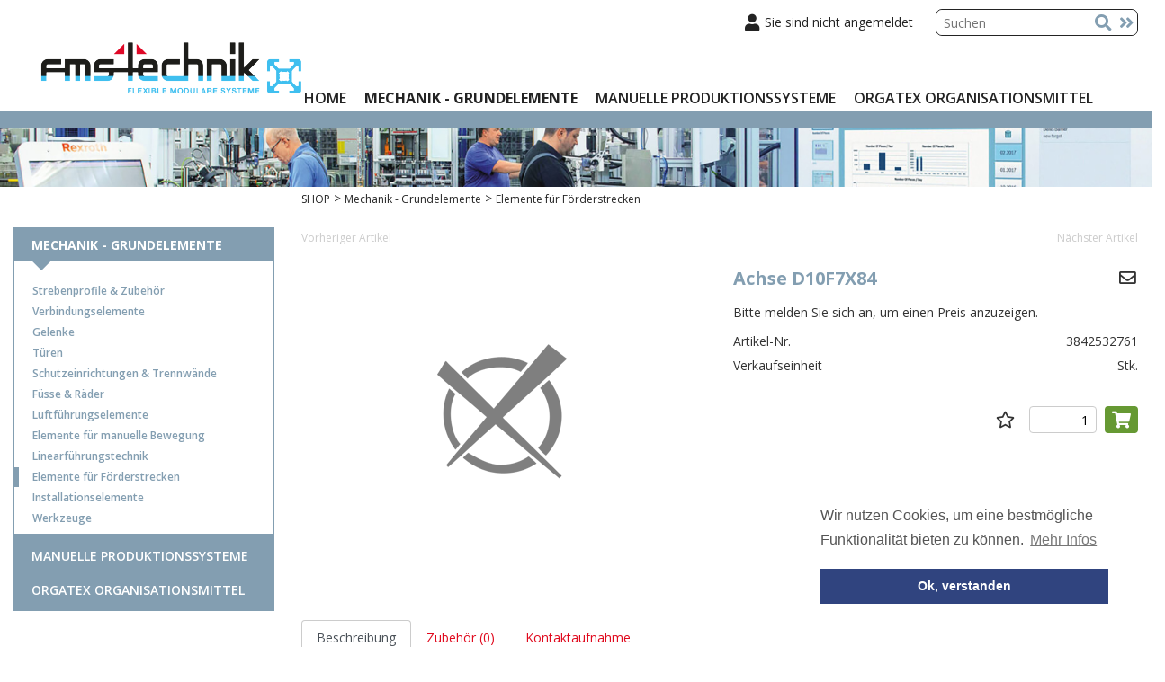

--- FILE ---
content_type: text/html; charset=utf-8
request_url: https://www.fms-webshop.ch/de-product-achse_d10f7x84~3842532761
body_size: 32123
content:


<!DOCTYPE html>
<html lang="de">

<head id="mainheader">

    <!-- FMS WiredMinds Tracking-->
    <script type="text/javascript">(function (d, s) {
            var l = d.createElement(s), e = d.getElementsByTagName(s)[0];
            l.async = true; l.type = 'text/javascript';
            l.src = 'https://c.leadlab.click/c6b761763487f7e3.js';
            e.parentNode.insertBefore(l, e);
        })(document, 'script');
    </script>

    <title>
	Achse D10F7X84 :: Elemente für Förderstrecken :: Mechanik - Grundelemente :: FMS-Technik AG
</title>
<meta charset="utf-8"/>
<meta name="language" content="de-ch"/>
<meta name="viewport" content="width=device-width, initial-scale=1, shrink-to-fit=no">
<meta name="author" content="Object dynamiX AG, Luzern Switzerland" />
<meta name="robots" content="index,follow"/>
<link rel="alternate" hreflang="x-default" href="https://www.fms-webshop.ch/de-product-achse_d10f7x84~3842532761"/>

<link href='https://use.fontawesome.com/releases/v5.4.1/css/all.css' rel='stylesheet'>
<link rel='stylesheet' type='text/css' href='https://cdn.jsdelivr.net/npm/cookieconsent@3/build/cookieconsent.min.css'  media="all" /><link href="/bundles/Default?v=K8TOCQobW9lY1zRPq-VyXLgIGBlfP0EsavnEd5Qy0601" rel="stylesheet"/>
<link href="/includes/Layout/default/styles/Pages/oxFP-636988643683265088_ProductInfo.min.css" type="text/css" rel="stylesheet"/>
<link href="/FreeTextFiles/Styles/oxFP-636517214453602314_custom.css" type="text/css" rel="stylesheet"/>
<link href="/includes/Layout/default/images/oxFP-636946322041126056_favicon.ico" rel="SHORTCUT ICON"/>

<script src="/bundles/InitScripts?v=iK1DWMulr94Eas2NM8gq7BcIFkUv8yJYIIDZ9R7Ri6s1"></script>
<script src='https://maxcdn.bootstrapcdn.com/bootstrap/4.0.0/js/bootstrap.min.js' integrity='sha384-JZR6Spejh4U02d8jOt6vLEHfe/JQGiRRSQQxSfFWpi1MquVdAyjUar5+76PVCmYl' crossorigin='anonymous'></script>


<link href='//fonts.googleapis.com/css?family=Open+Sans:400italic,600italic,700italic,400,700,600' rel='stylesheet' type='text/css'>

<meta name="description" content="3842532761 Achse D10F7X84 " /><meta name="keywords" content="Achse D10F7X84" /><style type="text/css">
	.HeaderPane1_HeaderRow2Pane_ctl00_trvFTX_ctl00_0 { text-decoration:none; }
	.HeaderPane1_HeaderRow2Pane_ctl00_trvFTX_ctl00_1 { border-style:none; }
	.HeaderPane1_HeaderRow2Pane_ctl00_trvFTX_ctl00_2 {  }
	.HeaderPane1_HeaderRow2Pane_ctl00_trvFTX_ctl00_3 { border-style:none; }
	.HeaderPane1_HeaderRow2Pane_ctl00_trvFTX_ctl00_4 {  }
	.HeaderPane1_HeaderRow2Pane_ctl00_trvFTX_ctl00_5 { border-style:none; }
	.HeaderPane1_HeaderRow2Pane_ctl00_trvFTX_ctl00_6 {  }
	.HeaderPane1_HeaderRow2Pane_ctl00_trvFTX_ctl00_7 { border-style:none; }
	.HeaderPane1_HeaderRow2Pane_ctl00_trvFTX_ctl00_8 {  }
	.HeaderPane1_HeaderRow2Pane_ctl00_trvKAT_ctl00_0 { text-decoration:none; }
	.HeaderPane1_HeaderRow2Pane_ctl00_trvKAT_ctl00_1 { border-style:none; }
	.HeaderPane1_HeaderRow2Pane_ctl00_trvKAT_ctl00_2 {  }
	.HeaderPane1_HeaderRow2Pane_ctl00_trvKAT_ctl00_3 { border-style:none; }
	.HeaderPane1_HeaderRow2Pane_ctl00_trvKAT_ctl00_4 {  }
	.HeaderPane1_HeaderRow2Pane_ctl00_trvKAT_ctl00_5 { border-style:none; }
	.HeaderPane1_HeaderRow2Pane_ctl00_trvKAT_ctl00_6 {  }
	.HeaderPane1_HeaderRow2Pane_ctl00_trvKAT_ctl00_7 { border-style:none; }
	.HeaderPane1_HeaderRow2Pane_ctl00_trvKAT_ctl00_8 {  }
	.LeftPane1_ctl00_trv_ctl00_0 { text-decoration:none; }
	.LeftPane1_ctl00_trv_ctl00_1 { border-style:none; }
	.LeftPane1_ctl00_trv_ctl00_2 {  }
	.LeftPane1_ctl00_trv_ctl00_3 { border-style:none; }
	.LeftPane1_ctl00_trv_ctl00_4 {  }
	.LeftPane1_ctl00_trv_ctl00_5 { border-style:none; }
	.LeftPane1_ctl00_trv_ctl00_6 {  }
	.LeftPane1_ctl00_trv_ctl00_7 { border-style:none; }
	.LeftPane1_ctl00_trv_ctl00_8 {  }

</style></head>
<body id="mainBODY" lang="de-ch">
    <!-- Body Includes -->


    

    <form method="post" action="/de-product-achse_d10f7x84~3842532761" id="fDefault">
<div class="aspNetHidden">
<input type="hidden" name="__EVENTTARGET" id="__EVENTTARGET" value="" />
<input type="hidden" name="__EVENTARGUMENT" id="__EVENTARGUMENT" value="" />
<input type="hidden" name="__VIEWSTATE" id="__VIEWSTATE" value="FVmPOaIWLoB0C8uDxCo4Znk3CytoBFfRr2LKWai0DDSjLWpwwsd/9KSKS1oF0T1sTJ9r14Ffjz4tzrcPeJnRYPKjTkjcbjJ6vO8Yqh1OIdt6Y8iO25d2O158Obuv6UrqGzwEce9TwJLrcRQ7gGRBSIifB8qOibffgeuW+LQR76Iy9qt8RrkLx+wuhEvFXKBCxAUiJq0xm5tcjJ/vlZ0rKINU1CquVeTwT/EmAWzbUHCQ2kX57HV1A0UOtVNNShPHVhiv5KQIFroFOsvBo3GHBhCMqMXr0RcRDqAOLAW11p6HXjJIURpFDRNdt+Lxv1SGM5/TuXItBS9dKrcwq7WsSzj+zxAV2CxlcPNSm5edEpTVAhZysqSZfgPD+DdCaiY4Php+5x9Nha9UaC/aL9m02TvBYIVj11YXyS2TMbT65NpohZ4utMWWhE5DsRyPg9Uv4MbguMJntaheYmygabjpZLWKPXkYwgt4oZuBScrPPx+lBiRSnm1j0d1D5h6HLTpVorONyJ8VFig2kXt+LN53s2KuRL9dmSEfFSPPyfN+IGHn66hC207sCUHOQfK4NEicRLCTT7mh9/TSm2n/+uyfvJvehAgP0OsGTCw3BnSrS1V3DX86QIJnJYFg2sMrv+dQ+VssO3aDtMUs6RY3JPVdTGPuwWyhAHvbKThowJpNL6vR7Du+owwO+tdrLhRVpTEmPPWPrHoOh6OUhCNwN2NNqRVegUjpG/4mQ7u98VsRGQmygKBJVsQGYCllgrVk+osZkXmMSVvbyjM/VEZ1vpIqpbWE8e4U/D8zQYwGfllIOOMYWs/ipRw1A3NlS/dxCCKdyh/73Oihnay9iF54ZLTFmdyiKdhoKX0GAAvHf06SFDdrlAuEHfdU09rrEXfvdjyJMGqM6tQbEy3V9UsngHhfPK2xarTeo6DeGEhc0Q/Pnl+dAd8v84TpZ0sWw7YWXchJOx7/r4Igph7ILxyCw4Xnry3nOmHi88EMX64e8mWeAUrUn/+iB3SU6ulBEwvpJISRXxL2OL3CN+Vjwx7A1fXrGt0hJcpKota4FppWkJuuF6/4cQzwnSODI+IkOK1rwqA00pFlSF5VK2fJsQuve6SL9dypkY/LzOmTtlkRa1b0A/TKVFZgib03iYjdmdN/KVeRkBiJIXcBaqB1gLd9SXCrmAgVvafwjaRTkFVkRknxej2yXOTZZjku5r2qKhzIQfawxYQRK1r6+D8uk+YA8vquBK/KhCbhQgwUWvB6/B2Xq4MH8Wf1ZzUXTJqMz4hMTwkOnqA7KQ+otwwlr/UOa106NuayJCiNwuZE1ibZgC3zqf+57ZWWPq4ovIjG0qD/OCUHwQUjqv2tJ/mfViqXsZdya7v2TVg+EwE9E2qDzxtiUDfOfAJDgbBZv6xwhdAn1pPcTOg5QTfnEv6zASLy3NvV0eKzs0IYY+s3gqkWtBACzJd3tVkSLiJ+7bBD9Meuv32TfwnoHtvPI1P24qtyseFaBtmODqiXLL6UwW1yUV3Ev+ZnnVJL8YPDoypBUL3gG8z8QIz4urkRT1UCQp/tyeQn3ceKNxEOKm+lsEfEu676eSdj4WemtxtlNg+kDu4i8/NRXibpl9W9feJonM9Waq9hVUHVasDDtGYtiyiRL32GbyJrdi/jUka6wngTPAbGDGPdQQWEltZyH2gSUQe9lLQFJe94VIquo9XJJSGg+AUM8LpWdxYygHh2NkohX103/H5FhfExtilyY/wMmsUEUlKwnVxg5lkTa57mQzt01I5iRZ36HUAMRpUcHIaNDggw1FFoOfk+TDKWtk/fvDfl5Sn1dhFEmRs/5bysldL7A9yguh5nkoUa+2kRI6ntUp60pAb7f++KwHJ2m4evPEgZ5VjRkDL8bsd/+ZJ/MZD3Jsgnb0yXYUJ6URqR2mq1rW3XGOTRjWGD5A1/iEuu0qcjDXztHrcnuv7wFk0XO+Dc+DrOtk9ZsxEybVx7K5DD5DNvrdgZrIJC+jTFdcASJuXx3qoXAYpPArDUcHgpjN/NcAA0rXT+WQkbsH8x8CMvienhQqk1Ec9jL4S346bwYouuC1T4hlM+s+HtB/b1DlkMcBVZ9i9xs4hWcPMk5unvlJnYx8zo2PnFHX8B1o1gfYM8DRk5R7rCSgtqnv+X2JrWQgCWlwqNZUmRf+T8xOn3gswsF9Wb2VCWSJkxflLleJE9bpuSzWNglNV7K+NSykttddNvPSpMwfkGGWqtG2sekZbKqd5lH+hsv/f8L/gQk4CDPpkPiKFu6XbZg5jcfA3qoLjo6gqqe9srdKf90V/MxnkDnCo266zaOu502kH6GMD8rH1Lye5z/cTvTHX9wsT049JfLmzR0QRhbdnjk9pGIesVr/+vA0DVnUxiiB/p0D5eXUGjP5j+t36lZKgDlMsEsKyYigHZyIv2dEsrzF/7fFU+w31pMuDiTgHrH6MISS1YfGviaFiK8i8DYYjpfM2jD3KvgCq0/J1vf8Ue7vcg+cKOXLVKjCqOH+UjFRR/6f9kUQ5jS3vYfEUG9o8jhxwnMb6g5ehN28SWPMYZoUt/L9NH0lZko/fQxuUx/JDNr596Q3KlzoPNecY9SbqcgDFgAs0YResxLmdIlo2iTgcUplFlQK0NiMhk57vMy4nW71zFUkgoFRZOh4nPI3SzfwqtWTpPdrEzDbIrhG2+g8z2k0uuScAZEXEJ6q39ZXM0DF7EgblyBtVukwMctkb9IsRAp9AVXMk/5Hh7/WozgViekF8RNdn/YGUffIESp5c8E3FF4up/gTviXpVo+YSZtno2Lolx8nmh6WOsLNH/pA++SqpVH6YcMZ7PPkNljWBBSfz6C7iN2Xq5AVhOwK0uuC9fN7BTvRnQiPdSbomYzlbTxtOtvhi4GgHkMqmZRL3if7Wk6IjO4EqlAJZpVof25z8EHwLXpVnWgnOswWtTIxEGeunjdFfxnBkHEYlARNyxk8gc4bst5bEqicpxABJnkPnmaHmWoCwZlpQdfK8J/bUgjKg3OPtu1Px/zRZLixpbT4bhyGP6r39DcWLt+YKMNTlQdgI49HqdI2dOWSsXHl012W5AgetoOjUXaPV5dWuPAlTpTSL+dlUI8/VHYs/FZDfXWgum1B2RTb3ATUQ1QV/pD+Ogg/[base64]/d+3Ed2qdeo2uQ1fZvjZwfOnVcj/D+fIK1AumPrOPxEy0QT9x+322R2g3sJrpEW1KcsZw1RurVzt97L0kZArfbedBorW+iyHJMtU4wXx7kmpNfeDsjc8RuiAhvgw/qm9GEQes5EeUYA03x68Y6Gr8AWY2MZ/rLzTYEC8MfvkpPUQP0IfOaCxrVeuV5ks04+MAihodICFhZbd/ObX+HYiq6yJPFCB2y0yFG5aUgORSHH+Q6VbcjvLScMKxso3w6szE5geKtFg2gBupihn+AZyyYkUQ+rjODFp28CKIA/h6nc3Z+l7iGyPVWdTleNGAfdRyj0Q6qJh0HkUVkD/vgnYEuyCduoB2GWg+aGdbuoZY8aT+Ie3j7fNQj5IZFoAFckFLxH4Q5VSB6p+aWo1aFE+juGj+/PJGSB5U8j1InK8QpFDCFvxcWJkCiWe9PBBc6OIaVGWqfkINZUywMT6lfF1n0+L4y7FuuVZ0q8pT+lG5EB2+BPPmej75pwWrmahLRucpqGw6w4FhSoxgq5+Qa0oj8rdD+yU5ZKVf93B0O7Ri9Ou8FJPwYE/jb0VXQQTOSUBs56tB372BghCYvKgQpWN48Y8QXuSA0sJAL/nAGnFFUwmektwR610BEvnOyukxxevIZ1h+Jj0PS7XVQKpVwxUl2XgRhBYL6RnKCrJBhTGMCEZg33VGSqdL6o2MxYkxj7VFDhvc/RJIzgDXlAp730+0/JlExnMgdismPedLkPtuusS8wBHvwZL/Xq4mfoZMyM90fiyMLqD1XSko3JCaSBIGXIyPoUPKg5sQUQ4DWxihjPHzJSqWNrGMC4jjWPkPrtF/WLBI8nR469Xv9S4hcVsHp8noakVXAJnCEZADeySTOi4BvH7by091XdKLL36opMBG2wKxeyHp/[base64]/hSMqfnjF4v42f5mpwSrBBtOe9n3qkaedz/BTVKm1P7s0/RUiDlrQnG2v+6gM9pzKoIr8U2E00qOmFEf54WBWnQmkqfHvEHmeC69NvDqK3UQgFi2tDUzNYZe4bMSZyUCEW/OLhy6jYKiXCrSPIza3ikwWbMbUFX7pBWzTM3M2BWtBIcAdrp2JmO4WtUswiOxWV9Vk8Nl30kJ0Y6g3jWCaouW7Aw+iEuAnejTX5kC9BpE6Cetb+gx/56zHdKhVbnaZLpehSzXx3Jxu/c5vc2y33pCtlLaWTc0d02YZ2mlyYVVIyfgJAxXj/63+Ii98kJLRBML+dQTOkcy6NaTxVrlNmS6pbzKgl6h19qAOKaAl55tMAaSmuukAcZm5+4AdXYNuSP6Fsq6vw3viARCUNsqx4S+XHMbOdYlYlpED893KVlXaM7SMHABBmPoMaVHifYHLE9P8svGlHeYfwm+Q0Jb2Y9/kT/lNxbI78PC277A86zMDsbpZZS2eJjbExKbRFkexhubLwTVssdUK2X9XFIbklT+WcrRooYu4x74rTKj425dUQKjSIRCgirogFgJQ18h9Zq5Xv/64Kxh/4bdB1XR9FsUnkAmCy3EoWKeEw1vQYycyuoEey6Aok3S6vXQod3WHNb7VdEFUPplWx+ZbJgyaLFtb2Tz42TXGY4M1CyOvr8utHA0xEWb2BdYJd35W4t0usACZH4NPXPtvhEw2Hz7/0ywCAqWV2DTg3Z7ElvzzxAxNpmG7MfL3/[base64]/XHaI5fpRlF7ycphdqdWNayC8kZsG28I0xtxvbfHkSHctAOcUoFyA7CGT84uTdNFc3Btr8f7IzS+TnFUpovq471tL0c83ZFCDmcUCyTWWV2Np9uXG467jBLuUu+s5YAoDM0XFY/lT79G0TitpFQfaSYcI+2BOgOwkIckZi8xk9RUbj96R8697oyjvB8LYA3xSjXHg9Bu+ckJoCstuG9C5LDrvux7TC4pv44WjDdumY7W8H/zB/[base64]/DjLwyw/hbYi2CggU1yaYg3anXSUQMRJrushz/4/hIO0CWj3rKlDi2NXNVoqpVEZpFE3ntC3yl6RmERH8mWOY531RBnBkNeaDb7+Ri7Rs/T9K10f6PQeHimQzI0d/OF2B4ciJQjyvpsMW/DvthClqFVdI18pZsdBRAbDY8DqNxhlf526uuhYkpSkK6rQRWCMqBTmLNUEyuP8+W53OoSZRIPWVjlEg4ucGyQvbEsm3+5vhe7/WYOFT7t84/WLYttWZtbbVhOrSG4frODwL0qdXnzEdOMPOn6uEfzSv1KXRx0eZVkOaSizq+YwEh7y/5j8Qd/JxNdE3WqHeHnUCdPcMiWAuYftF55zdwpHAkfZyllbkDG8YYbel97aE4WsN7CE+1AhquTd66BBhDRrBkOM1LYsERkTs9J84b66ejQqVTRa0hGvMDw3LyVJHpg3i/jh+8gZUWF+FM45zD9ESt76+muu66C06oCqKNcrGPYAcoeeARV1X8pEpX1t9J5qU4GFc1xtPv2J21pJthtpu7oIf3YUuaKCnTK6H5SdtsRbZ6Ecmz7LbViWpNnz5F1se/7EtXcLYnBW9GmQj27zx+kJ7lzGIzBmiOd985RQnCs9PucRv+hvOXREHYumibm9URsWXb3N5NhEURbrm+6IOZKpsx1eXDdxvZ2JSW3MlkswSUx0zDMVd2HRATJVqFSdkQFmOWZZ6xW+S0k0o/n7S43s9731MRakrK8PAHtxrL2rtbsZ4Na7OPkyhFcbmUO3FpCyWqruD4nPA7KXOUZFWfRpZhW8qBh0zT1mj6ypHTJm7oHuForIa72iX9G9RcUBUV6+E1quAxQ5JfcdTaoTcYj+zOLZGmHmjPv9Ye8SDJuWaK8782V4tCrIPVGxetHra29Ed13RMXxghGM1/zjeQztXw3kEAj2EX8H9jUgoEv/rjMnfseGxCorYT8RtLbQqdhEl8VFFboDgxWEnakdDeXbs9weeFNE7GuKr5ohJlh+KWGtBhml/TuAzZ6Xdm2Fuak3aoPm/[base64]/9USV5p0WJm/t2Px118LOC5cr6y0PrX7lLEYKlGinKfXkLOMg0a32sOvktwo1ZIB0Zua+GdCcbu9S47ohFgxjnWSQz/Tqs0zn91wbqrNYO/+ptdyFjvrYEurYXAFkTb1TDR6cdBr4Gl9dOwKXZMqnPGM/psJLmMW76omI2GoiSSNcaFRfn6AbQzbmCNfLKYxqaAhq4szQ163vcAdkB/8orsF/gb0JDRKONlHWC6/SbphBrrg8mQxTIPRtMD64O6ePXq2yNS5BM/HQ+6x7LOX4/81V943zQK+us55oEKifq+Swp/ocm/TVj2NsyodP3R5gAZBxKw6YZvy/Sj9BdxwugFpNjf+JbCRpZWnPEWt6lB0PstxmHBxVMJkzD9WOVZSENFT6bjBjaNw1TGu8PepfCGy4sgRdsmws6G5u5LdHhhmK295aiUKJOre/g96ME9Vdg0KiikaiwF55tawqScg44xlaciuoN5d0DEuGJI+7FjEai9rvkKy/NUiGLCCKZ8u1CH2tLsh4a8xOBfHeGBCLKZZOD3zO49rHK7g3KAWYZV0ZIbn9xsbuEzCXcmPsk0SR1m/lvlF5qqsLYqfd5pkeNusZWOH1Dr+1F/F8vHnh90MDoNQ0wRDxuYd+KXIkymzxEou+/X+8CVq03SJEOuR42siXXaShcYbi9k4nuLYFXNb8xSDZmxVm//5Zv9+S+e+w+lQtmM/x7ma0XSsJFeT30IjyoxubPOuX5+VLyp3cF74tAHkvqhFP1KzMVxPm4O8jsQllf6TxobGinYY9ic/38ykpEW+bcd1ExSZJMkEnIbwqg1VF5055AhVySbd4NQ3W5ZcRL9gp/NMpj5A0xXeGbTzJFPmnMG3BkC4JVqY274mNL8HSKpaxeT6TT3lQ+tkxUWznSKNwf/FvKdudbLMpptiHJ0PJ0napJbBfqXrD5utSw3mIZTZ3ZJfbHS2C66/hIZdQtfyC4r+AqdP3VtfbR2E8Q/[base64]/jatSQSJZi/jyDVPpo/403JqyA4uopxrndm+IOhMk1+n6FncXSFDcuoG2IM0bE58o7qjxYMs/C15idU1m8wrlR9v82110LNpLwM5e0IZ11YjOFQe5Sdwaw6ucCsGmWsJoyNHsRTeZNmw8vsP4/YfJpCBDBwQrtvs8BHhoxqLJp6w8uLkAu2w3+3MlqC4sdu/hHw47B7fHy/MeqdP6et+yLXWjBEXsjfiUCkckKieazV5wwYwCfg1v2sgv4ZmWwObbSTuxelvyBbNlNKCqO2eeXL2uOR+HAYtwQpQVH86pb0aFsR8GKJmooDXnpZ3+FGHzunEDSJWBEMu2U6nwZkpt3iIQvmV6YvkD2hoURxm+Tm4VtrZiOpACTyH7f2/j3K39YTC4en1pxk8UrNiWpoNhl1uUOg3Ni05JAIwTJ5QDb0OLOU5KfJgZ0nNncd829qmeLM7QnLTZHOcWi5fVkYNEJ0zOdl3oDcnxlbEMjiRmhRoJouV8laqKTyBErEE/G+ZuBzfr4CFrNDAZU7wxscNlW1+zzyh2X1gy1rMVPrWvLcwpmsha/Wvlva0r5IWfvx7J9s6h2n+x+saXsMs0Jwb2o6pmY3tfVe9g7gxDT3MUov0Wy6mRHRlt6O9esCbLUEL2c7/lc5YlKbyV/oT/VG3z9G5EhmYoV2THwWn7Be75Xe469Ag9BLeqFZFxmtMtvn383l5COAFGwhFlCG4sLljDyjMUkCVnxCK8GbQijWIGiYktSdPF2Y5HiYLJ8PAsOVf69aYvRx8JOwbW6I5M1kt9I5iCEJjQ9CtiAIF/J1IZ9fr7FHplLTv1msK16sIes5Jf+8tBQxPZHjUChk3UY3+hpXFNYRzP1uQA9GMlVPAXaAYRyFqn8eV9mN8K9DY/[base64]/7Ooj7DoCB3Cwbs6LFSU/Y4rR6jrOy1UwQ6H6ZcohApR32+5c60xcu9JsKIXnXuTKcibvrEQVqdBxXFWkBwfdpqJBcdWC61L6Ws7/bYXaV4OXGfwVQcQ6DIHAtpahTuqIEnR6N1ZrhdlXk4eoP4nR0esFeNoQsrU4DGauWsh2SVyw6svwibcj9o4OyTtf4uNcvstkTrobqOyhx9aDsf4ASERrx1ygtF+sdl/M7W/mer5ga9bBiKdGAPx9uVnFHBA1bqsRsV2F1iSj0XFznX9lx2KJnGBS4cA82isccNAH5QhmLvnuhW53PiUl/y/6LZEzn1LhfLZkEgaAg71wYoHTRSrtdGsxcHSmELfSB99MjxuTCvKt54+qhYPwxxDg8urghtiM72EBXkpJupPQ1/ckAl5JIpXOLYXxf5kspbFADAelrQxkH81+5GDxJtxwTussujBtCJEOZ4pA6DqUNzHU8PYFjSrlE23bV35pfW+0kLrX5Y8XKzR8iUhbMuvs6zOc8zaCR9Z/r4FXkUh75ExF1fnrkAdALVyiXtOJ30BM9fvw7rsfkkLCuVXdROsTFYzwCvO9b95qnW/QInvvutfcmyrETqwyMaQC8I6I0Gi/70GfGdh85zJkFi9CTZyZZpVs5WeWEBxHcfUL+nbaQ51oJ6ym9xbCLX/FWP3gfOdESeOsaefbJgK5UXoHA/vP90FeGB4OMKPUk5DODViDMdR/GBEq0C4IAFegKvHNZm9raxjXCDB7gmC15pV3f48MW7+O7PkTtjvU7j+fUIhtLOBsfvk3NQzQMtJU1Tas6bYCUm+H8uNmj/P8+TW9HtVoNDBiJl/Lc6UXdJRsZLy/81P43rnnSQ16bYrtRumXevIEloeAd3aCVuYlcVPx0wWd7oHLVBbuPm5d36CFJ4BkqwWLVH4VwWkefL4d8+No8eP1nBLA5c4o9LA4fV1lz9RbhZ33Px9vLuqk94cejbLAJ9ylQhoUPEzMDcmVMAiK6pPTgd1ixu/XdkLQVvW9laJXQ2inBfkpw+QC4dYR1qdZxfO1s/zqWZ7XZFu/ZPBw1GFFaweQNDi6u5hnkEOC0CF6Ps48XrgUQnaRnohCUekFLtaBBHjzehNPeLIsizPhrvvn9vvHElTFJyvcxpGgY+LwkJGCSNbZtnt3Yh4b4waRIS8f1Rn+og1mkkNyDGbUAz+AkIenE+v+gYR/WT+B8X5HEZHMuM3y1REf+U1zPSxM+cdLBFm6D0JqIzxAA8pEkWbktq5KxRgJVjlgRqFzu8v9RcMZakqplu2W1VdhbFeeoM5q9rlaPOUZGQvB3bmy6vNx1YOyA9zni9b9UYqM1Wq9FE41H5FehNIOl1SSbY5ocYWmTXv5BOGHSEhE2vNE7wfl/HiLoCF5WkAPAH+9wwFDCIGu4Lh0wv9F6pCpboeOuWuA4RSYDNmTJQTHDSY4tvkEg9MCnFoeXUKpVBFP78FT4dSmkQbpu98Bs1L4LiGrn2WhM/[base64]/oZFPyIxDt6uhbpPlbQNyLc+oZZolHeG5rOlUa9OUsMOovoin26hYrxz0koz++WLup+95rGEfbxsrCZRnKFyXe9+BqlkPVlZHngrt4wRUWrzmSte51FGUxkUyjKQQdXPQ/HyzJzJjxJhhzR85+XCEKSDmmXBaTCZCfdI6WlB/UT/HrMpkJSIJyCvZuq1yAjFq7QL+m9N7HgkoXksXRY+bwBGTm/qgIDTCHB8Sk75iqvz+lSjZamzbpi6RqfVzU2d0LGLU5SD7yRwuRj+pC4WnSjJomeglHT7z/oCFJonhNtqsg1JOXamldEZon1wI+6a9D7JY5nH9hFKyxJIc/ev2E5zS3XfZVmSqGRK5iiBBU9CDGz8FQyRwJk5cwbY9bsG1drvt9auOrIs+jbA8JxYKtViGcMHUQzQIrXrzVRvhzpixqBNm6/t2zvm26QX1PBhHZvqNwfgcOOGoPtUtRzBIr6VwFUYYRrH/eU1se+8VJfj45IV7kcqqP5u7jLxd7u70YuSYt+RFuBQ3c2L5Fabhx50Nn+UdcKw6gLzhvaQtNlSVyxnydUqWW7UGP5KpmePM4n3oZaSqeDS2OVQmB6OMOrmiBEbchLcQVKGlfjCmZAh7AGDGiGVl98G7AoKJIyxr/oY9Igq0UfimeNjzRPGoJ7V0BKHI/[base64]/6Vbh417nmE3CjrR9Y7j+LPilR0JBsB/3MT/pqo/CPXOpIMri7ENe0doAzYg1VE93Dj1pbZG524rCg3gUQwTMTopFI2nsNvCxIoBqt90iT4f9Bi5pohDv97H5p3HIjaYQV8ZInBFpjdloI6XTvWnYD+COLxGoe9oW0GDA2ISYhmmcbrQVKNyP1sI/721zhXCcC8+XkyjoRfJMKfuaAJ6dmgwXMkjDzqVUJKgd0g6Lp/Og41+BxUIq8OH3r+IOMFw1MK/0e1fbli+h9NP9QolSuzxyIJv2HosDCFWVsm4dF+rIUgeuJgePOgZm+mtWF6X5uothbGy3Ner0lu1SD3k5M5j2SBOMTJy2HeG6bkMDSOxFQ1BcaRTXi6Dg8eUfxmK0UaDbx7InsVfXcWr/rqFQ7Zs8r+Pi0FPfujjJ3ZwN5Fhoj6OLvurX5n15/VSCMYpuPLskP9nTB+HZR6W9hi5QaXPdqhkNeXjj8/tyNOzLv6gUPjJb9Xd5gQCn4r86ApFqdbsYEWjFCv4dUgiFjeRpffph/7zbpujyPkW1A8rgvpbdYrV/A6IJ+2kIV2U4lONXWHlHYXAxwiUxIMj0mkOUT6DOW9HbdfQbPYrAXPtvbuPSBhnNLqZNlZnd791dVLHDA0mbdVHUsFVrrVFBI1C/fDwHRp320k2anujnmXSLxNsGsgR+WfUCPWb3TZS3v3uf+vO/6bGYT45cpVIA5hRkd71jTx/amZMo0Gy+XfIHGsiGpgVSBnipgnvK1DpqK+XHOoj4Zg0zokFZKHtrulaOSiRX2YA2cb/1/sbXZ23lskO0yl0c3kFMvhZ1ZtpvsJM+s7OGFcz21pymixSvIWvSsH3ouCoHV+dnR+9YVrr+ng0W2mrcIdiXfQ4xI2S5eWzImtogY6vkclxqCM5zUkSNTGFTNYm++TvWObJkAMFXMmnrIuI6QEeNiPVl911fREC5TLFcz+q+OKQQX8PkEXooj1QLsmaSlK/wSH7lkkYSjZ4KYa5FcP3vYfZO2hhgs+tVANp6zXePDxX5hK3nKNCmZA2CzJlLmjsz0UF2W2OcE461uEo9St5Y7hKOvEhcOpUf4GAMb95UEZQ2ds1zXf1GJifcFHf0wkQkFRIRAZILgZrT2Hys6Gw8oM0H88Dq/210sodjYytoMMwQL+iyKG8ZUM4b571gzSVHrU2tWeQbr4IglOb7X58noLtbF67Ow+55LwWZtxr/ujMme117TtvFiJOP5kYfh5FRaIXdmBwku1jUCkU2YOsz9cw5gydnnnNLYuapYsEJGXFC6dzWUuWMkmnJJMhCVYobZWH/VpU0Fvm6z8F97B1/+UE+0QOz/Ck5nmAYa8cNPqBs3rc1We1At6IQLsm+KtDByLQyOlvc4H026YzAOUW22KuAUArJGBV6PUFdXoJm59/XopP9pICeJD5FMnoxJLBsR459zlaLG7DC2qEhFb5L0KWjKiu+iknN8LALWkLAyLPLnL89YbtunkmgH5pFqnwS0LIaddFetTF6nUlcUlMCANcxFBmqY00Wzy3nlVvnZGYzsHdRUwtc4gcJtPHBeg2+j0gArLvHMWmOdirD13sQf/2DOxAdoOQUwWx+ZWwCqHEBwuxg2eL+piKB6P4DjwBuh/Ow4Z6Q5mKLlTT1hqeCGGqqjRg8Yoy4SCD2A0/O9SrsPK2erXU/ALuC0hbB+FdPVLqQTmTdhUip42YIOTsbsGVvbQNUe6EEB8LMalvT+cgomgMf7dpYykUtS0IkBzCIKtFhBSpkZ/U8kOTCq0F8jZdVAwKT90GJsb2SHqAHLIA1v6PwXEUrmUAQxZpkoLXhOUgP9pIQmXi76ObnjM8d+tBiK4epZNMLUipuc6b31oyJdNrPNtc17VXhBNlg6ZPHBX5bEY2lN+4339l+sRzW3XLX4OajQmxq5YZqnE/WFnhKcNr94JwbRjORDP6znEyAkW53hMnnHSUPB50miDuieXUyj2qeRmxL0iyNTLtmevGxWpSFmoCXTX+m/ij5h4mp4eNV7tXDtuVtxjdeonWIM56VaHVJYBJ+YcrVdFayOLpr/kJDMc6kt6GjXHfbxwS1eJvdVTQ3aTUA7ftIOIpvy0A5KhnEU8YOrcT00wWk82yBKOQ2/i9QgEimuKMRvS+yV5luR/tpf/HfjYWsM+Yg+h0anl7EN/bf2vziygG9YhdwWQKMxsl+rmVvZIdh8cMFwMAhfVFZ+cmwqAv1GbcYRZJ1kP73C5nuNW3j+OIw8lE1EnhcbpbfVSCEIZYgsV2O0g44bySHEt40aAHVoCroqSOSgVL7duaM4m+Hz5dPQ7/ZIi4ufCb2HCuaPSHfJ0TwUz/Ql0I2bjiXSvHHLcSBjPtpAMFs1QwSX0Wl2f2du/75v8yqA5Hc0gU20fLgY61LQnM+hUFXQN3UGgzgsOf60GqQavrChpOJYtXTr54V2WjNXNiLwFW6z/vOcoGffb7REUiezABKc5Scc2avKJ1V26bPyvdceOgIbXooI8VyZbhSMhoebGVIUnb5ryTMFniNI9QPirIAbOWFG1Y53GIsSedipRnbhf2BIy0e4WNkD+UcNGn/NhzV6nj/5bUmKHHxaj5jbavHXKzeEl4EK4fh9W/DjkjSaPhPNQN1BgwkGbyZvH+aI04dP9DOtq0Cub2ly10LHaGid2/B+tlD+VWglitDCjk5WqOT4GW+EOK9G9LD/[base64]/4a/K44V8IajwFU8cxiOiaAfKZQB7QBnm7p0WjZGvpKzaVwFwj0hNyUDEYkleBIg5K5L4y09h8U74d/ftx2IktKaXNIalLSD6NK/z6G/jw/UXG0ZJnxUSh6D/MqJ5AJKWICMbbxCbQco7/fdmmOBMNNdxCvMVVvS0Qv+uPZeGBRLVxO4gTGVQD87fXV04DxEBj5tBdKqK1Syic89nA8qcB6bLbHWjW0hGgFgvaVoPQhuP4FrwNCZP54Z2sCqw5wF0ObDLj/jhaawieQcGuw3BxHTUMey1n5wSWQNnVbkfYZtPvcjfl+/G6je8xQXh2EKQBBTTpZKOf6L58nNN8SnndxDKhmS7EcpwM14GImCBUoa/MeFovTwfBuu6mWDWqiSdSmJukif3fEZ42uvzUIphjXxHhJMt/+eesusyqheDoNxW2v7Mcx88361MBojqwzNADGwPKKxM3Sp6hZwF51Q/aBr5u09RyOkWcjQQX4LvKKw5+NEsCPMwF2pKHe2UbBx3eXYlGUhQCPEyVCZN449/GNh72Ei1XQipK8rKjEbl24cSL7swTnhPpN7FtyTCjToKQ878LeHMROwM//Z8+cvHySGkLonMvaatgLJcrniUc5CzlNV+tWQw+nrD743b0p8vOMya+r7/qlKaMVO6HSV29OM4DWpu0hshMg7Wf4PSUuMmO1sJpJpXeqtCFUeuRobUxoAm397jSgoRaDKS3PriezlGhp2aUC9U83YBbUuxZDtZ1X+QA4jZKu28S8VpVTINt/GThh4F0W7s+t4Ivojx3LSOVZOyVTEV/qpgvsn6LefNhqL2O9DhcLDvoOX2LbMGhxtjKramlpRaZ0BmE+vhQ6JxMDg1Zey4n4k9kLFpchfAQWSZXnSvHMOIRKCYkDt+uuDgs7eg1Y6rALbcVMdUg0JcEU/qN8AYrf1Fx3F20O77Fpa4pZDIQuP182ciyrw1Aq6I3B6RE1M/SXvdBS5XQt0de/9LuPwuHE+sovX/x2j9WFSyYS11CH83Gc4+LIhbZPBpMQ0yYmdotQHEC3jqB5+gH7x6EnTeCWACa2vx9XY3gSsT/YXeWTjueGq0eVbSGa6cyAAkrRVDi8N5bcbMKBg9sn00UbAN0rc3QnI19JnMNpjdGGuaUtHYLQGWvr8valxpp1roVwkub5GyxeMCgcPGkV3EY4z0NSB8umWVdUoMY/XeZqLiV7O6Z0wP5SzgxVmPxEIxYuFM1CZzY+v8UbrmlxY5+14gITaAyLqi2V/ntQUDmc3qAEwP6OPDgih4kvjZAhj6pDbf/KNceaKQLnNvVZG3QtVeT8wAL45B318XvJNYOvtG77zS+qlAkrqbSyluAlNg2gZWGXInFGltlo/aCSej+e3EGA/cFAOjFJXLQ2RmgEVU42+PUOerH9mh/K/JbCITomEapkoRwJIlsM4ilQ0cgm1c6zQjFseCZr74upwX4vxJ5vV9Ht2Aheh88JREjDcdDVed819BQJJGtFYOGVD+/uIfHu1kV6qRV9g9T9Vo2oDfScK7Hl1m37uKxtB+w2Ot18QSQbIQOLI9Rp4evNQORye5LRRw27VORXgUtNxPXbsRKQvQorL06xiYiesBJxXepKfQ7Y1it43fC6wNsoNUBN9y2VNKghrQTjmJIrDW4At920q9XNOXam9dpQGbTdYb/oj0/[base64]/Xrv2TiP0on9QaezHE1IsPjwjNbPds9ILWNWha9D+R0R1FCntgW1ShOFPXh6BSLW2Z/plnypze1wBrX9KShZdy76w339IW2XqohQlWojCNVLIbowtMSeL2VXIiZC99U8RDjnhl7rKC9ZZ1fut11bRiR7P38NUzU0XehS1frslrHvBTWhqgdfHVLXgURS2CalyGo0YV9OT0l/xNzbWSXKoZ7P0MX39POLMnbAF/6yHIdL7JyRat2J/[base64]/0qtMUYoZmGlVWVUudM0HjIJSl/MzNqcRCSHGiByX1pm4zqDJvYwMkKF1T2xKtUV1oDMt6dT99tTN1fm1BkLpTqVhPkeT81i6ITd5l2ML0mPhwTJqmHo6CpZcJ/4pVKs15X2oOVaolGkKORDsXxOMIcO6z9mQdwf1OSVQAmfFlpLSqiJGTgzauY1Ls9k11CBjEL+CkiDaXOYMPT0bndMZzhK+nWfQmGMjA6QItVztfBBG/shVFkNRtfYGkmOv3EzlbDv0RsCfpR8ozadz6eht/lnUKf6WpChAajspuBw+1UGLZf3yfGpQk2xSUj88cJwzCBIeLB2tumrVzI6GMl6amJNGTWMkLiYNtKIQ1KGv9FbYvZaj+0G1ee1MRFgVN3uUr4DQDJntPPSrkYg3M=" />
</div>

<script type="text/javascript">
//<![CDATA[
var theForm = document.forms['fDefault'];
if (!theForm) {
    theForm = document.fDefault;
}
function __doPostBack(eventTarget, eventArgument) {
    if (!theForm.onsubmit || (theForm.onsubmit() != false)) {
        theForm.__EVENTTARGET.value = eventTarget;
        theForm.__EVENTARGUMENT.value = eventArgument;
        theForm.submit();
    }
}
//]]>
</script>


<script src="/WebResource.axd?d=pynGkmcFUV13He1Qd6_TZJVGMuLCGaF6Tg9socvDlRPho1KkZ1kfAthsPS4fXHNWrnDirnyTftHdfV7LfzPlEQ2&amp;t=638942282805310136" type="text/javascript"></script>


<script src="Scripts/WebForms/MsAjax/MicrosoftAjax.js" type="text/javascript"></script>
<script src="Scripts/WebForms/MsAjax/MicrosoftAjaxWebForms.js" type="text/javascript"></script>
<div class="aspNetHidden">

	<input type="hidden" name="__VIEWSTATEGENERATOR" id="__VIEWSTATEGENERATOR" value="CA0B0334" />
	<input type="hidden" name="__SCROLLPOSITIONX" id="__SCROLLPOSITIONX" value="0" />
	<input type="hidden" name="__SCROLLPOSITIONY" id="__SCROLLPOSITIONY" value="0" />
</div>
        <script type="text/javascript">
//<![CDATA[
Sys.WebForms.PageRequestManager._initialize('Scriptmanager1', 'fDefault', ['tHeaderPane1$HeaderRow1Pane$LoginBox$udpMain','','tHeaderPane1$HeaderRow1Pane$CartInfo$udp','','tudpSessionInfo','','tCenterTopPane1$ctl00$udp','','tCenterBottomPane1$ctl00$ProductCarouselHistory$udp','','tFooterPane1$ctl00$udp','','tFooterPane1$ctl04$udp','','tFooterPane1$ctl04$FreeText1$udpMain','','tCenterpane2$ControlContainer1$ctl00$udpInfo','','tCenterpane2$ControlContainer1$ctl00$ProductPictureCarousel$udp','','tCenterpane2$ControlContainer1$ctl00$udpWeiterempfehlen','','tCenterpane2$ControlContainer1$ctl00$udpPriceInfo','','tCenterpane2$ControlContainer1$ctl00$udpAddToWKB','','tCenterpane2$ControlContainer1$ctl00$UpdatePanel1','','tCenterpane2$ControlContainer1$ctl00$udpASL',''], ['Scriptmanager1',''], [], 90, '');
//]]>
</script>
<input type="hidden" name="Scriptmanager1" id="Scriptmanager1" />
<script type="text/javascript">
//<![CDATA[
Sys.Application.setServerId("Scriptmanager1", "Scriptmanager1");
Sys.Application._enableHistoryInScriptManager();
//]]>
</script>


        
        <div id="udpProgressMain" style="display:none;">
	<div class="modalShadeBox"> </div><div class="pleasewaitBox">
<i class="fa fa-spinner fa-pulse fa-lg"></i></div>

</div>

        <header>
            <div id="pnlHeaderTop" class="oxPanel oxPanel_DIVOnly">
	
                <div id="divFixedTopContent">
                    <div id="pnlTopContent" class="pnlTopContent oxPanel oxPanel_DIVOnly">
		

                        

<div class="HeaderRow1">
    <div class="col container container-header d-flex justify-content-end">
        <div id="HeaderPane1_HeaderRow1Pane_LoginBox_udpMain">
			

        <div id="HeaderPane1_HeaderRow1Pane_LoginBox_pnlLoginBox" class="boxLoginHover LogedOff oxPanel oxPanel_DIVOnly">
				
            <div class="boxWebControl">
                <div class="content">
                    

    <i class="fa fa-user fa-lg fa-pull-left d-none d-lg-block text-topnav" style="padding-top:9px;"></i>
     
    <span id="HeaderPane1_HeaderRow1Pane_LoginBox_LoginMessage1_lblWelcomeMessage" class="d-none d-lg-block float-left text-topnav pt-1 oxLabel oxWebControlWrap">Sie sind nicht angemeldet</span>    

                    <a id="HeaderPane1_HeaderRow1Pane_LoginBox_hplLoginMobile" class="oxHyperLink oxWebControlWrap" href="login"><i class='fa fa-user fa-lg fa-pull-left fa-pull-right d-block d-lg-none text-topnav text-center' style="padding-top:11px;"></i></a>
                    <input type="submit" name="HeaderPane1$HeaderRow1Pane$LoginBox$btnOpenLogin$btnOpenLogin_moBtn" value="" id="HeaderPane1_HeaderRow1Pane_LoginBox_btnOpenLogin_btnOpenLogin_moBtn" class="hoverLoginButtonNotLogedIn d-none d-lg-block oxButton btn oxWebControlWrap" />

                    
                </div>
            </div>
        
			</div>

    
		</div>


<div id="boxQuickSearch">
    <div class="boxWebControl">
        <div id="HeaderPane1_HeaderRow1Pane_ctl00_pnlSearch" class="oxPanel oxPanel_DIVOnly" onkeypress="javascript:return WebForm_FireDefaultButton(event, &#39;HeaderPane1_HeaderRow1Pane_ctl00_btnSearch_btnSearch_moBtn&#39;)" onkeypress="javascript:return WebForm_FireDefaultButton(event, &#39;HeaderPane1_HeaderRow1Pane_ctl00_btnSearch&#39;)">
			
            <input name="HeaderPane1$HeaderRow1Pane$ctl00$txtSearch" type="text" id="HeaderPane1_HeaderRow1Pane_ctl00_txtSearch" title="Artikel oder Kategorie suchen." autocomplete="off" onfocus="this.value=&#39;&#39;" placeholder="Suchen" />
            <input type="submit" name="HeaderPane1$HeaderRow1Pane$ctl00$btnSearch$btnSearch_moBtn" value="" onclick="javascript:WebForm_DoPostBackWithOptions(new WebForm_PostBackOptions(&quot;HeaderPane1$HeaderRow1Pane$ctl00$btnSearch$btnSearch_moBtn&quot;, &quot;&quot;, true, &quot;&quot;, &quot;&quot;, false, false))" id="HeaderPane1_HeaderRow1Pane_ctl00_btnSearch_btnSearch_moBtn" title="Artikel suchen" class="btnQuickSearch fa fa-lg oxButton btn oxWebControlWrap" />
            <input type="submit" name="HeaderPane1$HeaderRow1Pane$ctl00$btnAdvancedSearch$btnAdvancedSearch_moBtn" value="" onclick="javascript:WebForm_DoPostBackWithOptions(new WebForm_PostBackOptions(&quot;HeaderPane1$HeaderRow1Pane$ctl00$btnAdvancedSearch$btnAdvancedSearch_moBtn&quot;, &quot;&quot;, true, &quot;&quot;, &quot;&quot;, false, false))" id="HeaderPane1_HeaderRow1Pane_ctl00_btnAdvancedSearch_btnAdvancedSearch_moBtn" title="Verwenden Sie die Erweiterte Suche, um Artikel oder Webseiteninhalte mit erweiterten Filtermöglichkeiten zu durchsuchen." class="btnAdvancedSearch fa fa-lg oxButton btn oxWebControlWrap" />
        
		</div>

        <div class="clear"></div>

        <div id="QuickSearch" class="container" style="display: none">
            <div class="row">
                <div id="TopBar" class="col-lg-12">
                    <a onclick=" $('#QuickSearch').fadeOut(300); " href="#"><i class="fa fa-lg fa-times text-primary"></i></a>
                </div>
            </div>
            <div id="SearchResult" class="row">
                <div id="SearchResultLeft" class="col-12 col-lg-8">
                    <div id="ARTSearch" class="SearchResultBox mb-3">
                        <span id="ARTSearchTitle" class="SearchTitle">Artikel</span>
                        <ul id="ARTList" class="CompletionList"></ul>
                        <a id="HeaderPane1_HeaderRow1Pane_ctl00_btnARTShow_btnARTShow_moHTMLButton" class="oxButton_Link oxWebControlWrap" href="javascript:WebForm_DoPostBackWithOptions(new WebForm_PostBackOptions(&quot;HeaderPane1$HeaderRow1Pane$ctl00$btnARTShow$btnARTShow_moHTMLButton&quot;, &quot;&quot;, true, &quot;&quot;, &quot;&quot;, false, true))">Alle Artikel</a>
                    </div>
                </div>

                <div id="SearchResultRight" class="col-12 col-lg-4">
                    <div id="KATSearch" class="SearchResultBox mb-3">
                        <span id="KATSearchTitle" class="SearchTitle">Kategorien</span>
                        <ul id="KATList" class="CompletionList"></ul>
                        <a id="HeaderPane1_HeaderRow1Pane_ctl00_btnKATShow_btnKATShow_moHTMLButton" class="oxButton_Link oxWebControlWrap" href="javascript:WebForm_DoPostBackWithOptions(new WebForm_PostBackOptions(&quot;HeaderPane1$HeaderRow1Pane$ctl00$btnKATShow$btnKATShow_moHTMLButton&quot;, &quot;&quot;, true, &quot;&quot;, &quot;&quot;, false, true))">Alle Kategorien</a>
                    </div>

               

                </div>
            </div>
        </div>
    </div>
</div>

<script>
    var txtSearch = '#HeaderPane1_HeaderRow1Pane_ctl00_txtSearch';

    var sLoadingTextART = 'Artikel werden geladen...';
    var sNoResultART = 'Es wurden keine Artikel gefunden.';
    var sARTFound = 'Artikel';
    var btnARTShow = '#HeaderPane1_HeaderRow1Pane_ctl00_btnARTShow_btnARTShow_moHTMLButton';

    var sLoadingTextKAT = 'Kategorien werden geladen...';
    var sNoResultKAT = 'Es wurden keine Kategorien gefunden.';
    var sKATFound = 'Kategorien';

    var sVon = 'von';
    var loadingGIF = '/includes/Layout/default/images/loading.gif';

    var timeout;

    $(txtSearch).on('keyup', function () {
        if (timeout) { clearTimeout(timeout); }
        timeout = setTimeout(function () {
            ShowSearchResult();
        }, 500);
    })


    //$(document).ready(function () {
    //    ShowSearchResult();
    //});


</script>
<div id="HeaderPane1_HeaderRow1Pane_CartInfo_udp" Class="udpCartInfo">
			
        
    
		</div>

    </div>
</div>
<div class="HeaderRow2">
    

<nav class="navbar navbar-expand-lg navbar-light MainNavigationNavBar">
    <div class="container">
        <input type="image" name="HeaderPane1$HeaderRow2Pane$ctl00$btnLogo$btnLogo_moImgBtn" id="HeaderPane1_HeaderRow2Pane_ctl00_btnLogo_btnLogo_moImgBtn" class="btnLogo p-0 border-0 oxButton_Image oxWebControlWrap" alt="FMS-Technik AG" src="/includes/Layout/default/images/logoBig.png" onclick="javascript:WebForm_DoPostBackWithOptions(new WebForm_PostBackOptions(&quot;HeaderPane1$HeaderRow2Pane$ctl00$btnLogo$btnLogo_moImgBtn&quot;, &quot;&quot;, true, &quot;&quot;, &quot;&quot;, false, false))" />
        <button class="navbar-toggler" type="button" data-toggle="collapse" data-target="#navbarMain" aria-controls="navbarMain" aria-expanded="false" aria-label="Toggle navigation" onclick="lockScroll();">
            <span class="navbar-toggler-icon"></span>
        </button>
        <div class="navbarMain navbar-collapse collapse" id="navbarMain">
            <div id="navFTX"><ul class="FTXLevel0"><li class="navheader"><div class="navheadericon"></div></li><li class=" " id="tn0"><a href="/" target="_self" title="" class="">Home</a></li></ul></div>
            <div id="navKAT"><ul><li class="navheader"><div class="navheadericon"></div></li><li class="navExpandedNode NavLevel0"><a href="/de-catalog-mechanik___grundelemente" class="navParent">Mechanik - Grundelemente</a><ul><li class="navheader"><div class="navheadericon"></div></li><li class="NavLevel1"><a href="/de-catalog-mechanik___grundelemente-strebenprofile___zubehoer" >Strebenprofile &amp; Zubeh&#246;r</a></li><li class="NavLevel1"><a href="/de-catalog-mechanik___grundelemente-verbindungselemente" >Verbindungselemente</a></li><li class="NavLevel1"><a href="/de-catalog-mechanik___grundelemente-gelenke" >Gelenke</a></li><li class="NavLevel1"><a href="/de-catalog-mechanik___grundelemente-tueren" >T&#252;ren</a></li><li class="NavLevel1"><a href="/de-catalog-mechanik___grundelemente-schutzeinrichtungen___trennwaende" >Schutzeinrichtungen &amp; Trennw&#228;nde</a></li><li class="NavLevel1"><a href="/de-catalog-mechanik___grundelemente-fuesse___raeder" >F&#252;sse &amp; R&#228;der</a></li><li class="NavLevel1"><a href="/de-catalog-mechanik___grundelemente-luftfuehrungselemente" >Luftf&#252;hrungselemente</a></li><li class="NavLevel1"><a href="/de-catalog-mechanik___grundelemente-elemente_fuer_manuelle_bewegung" >Elemente f&#252;r manuelle Bewegung</a></li><li class="NavLevel1"><a href="/de-catalog-mechanik___grundelemente-linearfuehrungstechnik" >Linearf&#252;hrungstechnik</a></li><li class="navSelectedNode NavLevel1"><a href="/de-catalog-mechanik___grundelemente-elemente_fuer_foerderstrecken" >Elemente f&#252;r F&#246;rderstrecken</a></li><li class="NavLevel1"><a href="/de-catalog-mechanik___grundelemente-installationselemente" >Installationselemente</a></li><li class="NavLevel1"><a href="/de-catalog-mechanik___grundelemente-werkzeuge" >Werkzeuge</a></li></ul></li><li class="NavLevel0"><a href="/de-catalog-manuelle_produktionssysteme" class="navParent">Manuelle Produktionssysteme</a><ul><li class="navheader"><div class="navheadericon"></div></li><li class="NavLevel1"><a href="/de-catalog-manuelle_produktionssysteme-arbeitsplaetze_und_arbeitsplatz_zubehoer" >Arbeitspl&#228;tze und Arbeitsplatz-Zubeh&#246;r</a></li><li class="NavLevel1"><a href="/de-catalog-manuelle_produktionssysteme-materialbereitstellung" >Materialbereitstellung</a></li><li class="NavLevel1"><a href="/de-catalog-manuelle_produktionssysteme-ecoflow_komponenten" >EcoFlow Komponenten</a></li><li class="NavLevel1"><a href="/de-catalog-manuelle_produktionssysteme-materialwagen" >Materialwagen</a></li></ul></li><li class="NavLevel0"><a href="/de-catalog-orgatex_organisationsmittel" class="navParent">Orgatex Organisationsmittel</a><ul><li class="navheader"><div class="navheadericon"></div></li><li class="NavLevel1"><a href="/de-catalog-orgatex_organisationsmittel-behaelterkennzeichnung" >Beh&#228;lterkennzeichnung</a></li><li class="NavLevel1"><a href="/de-catalog-orgatex_organisationsmittel-regalkennzeichnung" >Regalkennzeichnung</a></li><li class="NavLevel1"><a href="/de-catalog-orgatex_organisationsmittel-bodenmarkierung" >Bodenmarkierung</a></li><li class="NavLevel1"><a href="/de-catalog-orgatex_organisationsmittel-plakatrahmen___schilder" >Plakatrahmen / Schilder</a></li><li class="NavLevel1"><a href="/de-catalog-orgatex_organisationsmittel-einstecksysteme" >Einstecksysteme</a></li><li class="NavLevel1"><a href="/de-catalog-orgatex_organisationsmittel-visualboards" >Visualboards</a></li><li class="NavLevel1"><a href="/de-catalog-orgatex_organisationsmittel-dokumentenhalter" >Dokumentenhalter</a></li><li class="NavLevel1"><a href="/de-catalog-orgatex_organisationsmittel-materialbereitstellung" >Materialbereitstellung</a></li><li class="NavLevel1"><a href="/de-catalog-orgatex_organisationsmittel-diverses__zubehoer_____" >Diverses, Zubeh&#246;r, ...</a></li></ul></li></ul></div>
        </div>
    </div>
</nav>
<div class="navbar-overlay"></div>

</div>
<div class="row HeaderRow3">
    <div class="col d-flex">
        
    </div>
</div>

                    
	</div>
                </div>
            
</div>

            <div id="pnlHeaderImage" class="imgHeader oxPanel oxPanel_DIVOnly">
	
                <img id="imgHeaderImage" class="imgHeaderImage" src="/FreeTextFiles/HeaderBilder/defaultHeaderSmall.jpg" alt="Achse D10F7X84 :: Elemente für Förderstrecken :: Mechanik - Grundelemente" />
                
            
</div>
        </header>

        <main>
            <div id="pnlMaster" class="master masterLeftColum oxPanel oxPanel_DIVOnly">
	
                <div class="container">
                    <div class="row">
                        <div id="left" class="col-lg-3">
	

<nav id="boxCategoryNavigation" class="boxWebControl navbar navbar-expand-lg navbar-light bg-primary border-0 p-0">
    <button class="navbar-toggler w-100 text-white py-2 text-uppercase font-weight-bold font-size-m" type="button" data-toggle="collapse" data-target="#navbarCategory" aria-controls="navbarCategory" aria-expanded="false" aria-label="Toggle navigation">
        <span>Sortiment</span>
        <span class="fa fa-lg fa-th fa-pull-right" style="margin-top:2px;"></span>
    </button>

    <div class="navbarKAT navbar-collapse collapse" id="navbarCategory">
        <div id="navKAT"><ul><li class="navheader"><div class="navheadericon"></div></li><li class="navExpandedNode NavLevel0"><a href="/de-catalog-mechanik___grundelemente" class="navParent">Mechanik - Grundelemente</a><ul><li class="navheader"><div class="navheadericon"></div></li><li class="NavLevel1"><a href="/de-catalog-mechanik___grundelemente-strebenprofile___zubehoer" >Strebenprofile &amp; Zubeh&#246;r</a></li><li class="NavLevel1"><a href="/de-catalog-mechanik___grundelemente-verbindungselemente" >Verbindungselemente</a></li><li class="NavLevel1"><a href="/de-catalog-mechanik___grundelemente-gelenke" >Gelenke</a></li><li class="NavLevel1"><a href="/de-catalog-mechanik___grundelemente-tueren" >T&#252;ren</a></li><li class="NavLevel1"><a href="/de-catalog-mechanik___grundelemente-schutzeinrichtungen___trennwaende" >Schutzeinrichtungen &amp; Trennw&#228;nde</a></li><li class="NavLevel1"><a href="/de-catalog-mechanik___grundelemente-fuesse___raeder" >F&#252;sse &amp; R&#228;der</a></li><li class="NavLevel1"><a href="/de-catalog-mechanik___grundelemente-luftfuehrungselemente" >Luftf&#252;hrungselemente</a></li><li class="NavLevel1"><a href="/de-catalog-mechanik___grundelemente-elemente_fuer_manuelle_bewegung" >Elemente f&#252;r manuelle Bewegung</a></li><li class="NavLevel1"><a href="/de-catalog-mechanik___grundelemente-linearfuehrungstechnik" >Linearf&#252;hrungstechnik</a></li><li class="navSelectedNode NavLevel1"><a href="/de-catalog-mechanik___grundelemente-elemente_fuer_foerderstrecken" >Elemente f&#252;r F&#246;rderstrecken</a></li><li class="NavLevel1"><a href="/de-catalog-mechanik___grundelemente-installationselemente" >Installationselemente</a></li><li class="NavLevel1"><a href="/de-catalog-mechanik___grundelemente-werkzeuge" >Werkzeuge</a></li></ul></li><li class="NavLevel0"><a href="/de-catalog-manuelle_produktionssysteme" class="navParent">Manuelle Produktionssysteme</a></li><li class="NavLevel0"><a href="/de-catalog-orgatex_organisationsmittel" class="navParent">Orgatex Organisationsmittel</a></li></ul></div>
    </div>

</nav>
</div>

                        <div id="pnlContent" class="col-lg-9 ShopPageCategory oxPanel oxPanel_DIVOnly">
		

                            <div id="udpSessionInfo">
			
                                    
                                
		</div>

                            <div id="boxMainTop">
                                <div id="CenterTopPane1_ctl00_udp">
			
        <div class="BreadCrumb d-none d-lg-block">
            <div id="CenterTopPane1_ctl00_pnlboxbreadcrumb" class="position-absolute w-100 oxPanel oxPanel_DIVOnly" style="top:-43px">
				
                
                <div itemscope itemtype="http://data-vocabulary.org/Breadcrumb" id="BreadCrumbBox"><a itemprop="url" href="/shop"><span itemprop="title">SHOP</span></a> &gt; <a itemprop="url" href="/de-catalog-mechanik___grundelemente"><span itemprop="title">Mechanik - Grundelemente</span></a> &gt; <a itemprop="url" href="/de-catalog-mechanik___grundelemente-elemente_fuer_foerderstrecken"><span itemprop="title">Elemente für Förderstrecken</span></a></div>
                <div class="clear"></div>
            
			</div>
        </div>
    
		</div>

                            </div>
                            <div id="boxMainMiddle">
                                

<div id="Centerpane2_ControlContainer1_ctl00_pnlMain" class="oxPanel oxPanel_DIVOnly">
			

    <div itemscope itemtype="http://schema.org/Product">
        <meta itemprop="name" content="Achse D10F7X84" />
        <meta itemprop="image" content="https://www.fms-webshop.ch/includes/Layout/default/Images/oxFP-636946322041019543_NoImage.png" />
        <meta itemprop="description" content="" />

        

        <div itemprop="offers" itemscope itemtype="http://schema.org/Offer">
            <meta itemprop="price" />
            <meta itemprop="priceCurrency" />
            <link itemprop="availability" href="http://schema.org/NotInStock" />
        </div>
    </div>


    

    <div id="Centerpane2_ControlContainer1_ctl00_pnlProductInfoMain" class="pnlProductInfoMain oxPanel oxPanel_DIVOnly">
				
        <div id="Centerpane2_ControlContainer1_ctl00_udpInfo">
					
                
                
            
				</div>

        <div id="Centerpane2_ControlContainer1_ctl00_pnlNavigation" class="pnlNavigation d-none d-lg-block pb-2 oxPanel oxPanel_DIVOnly">
					
            <div class="float-left">
                <a id="Centerpane2_ControlContainer1_ctl00_ProductToolTipPrevLink" onmouseover="$('#TT24e9b5e81f504a3da61ece9f8e58f7ae').fadeIn(100);" onmouseout="$('#TT24e9b5e81f504a3da61ece9f8e58f7ae').fadeOut(300);" href="/de-product-zentrierzapfen_d14x20~3842532757">Vorheriger Artikel</a>
<div id="TT24e9b5e81f504a3da61ece9f8e58f7ae" class="tooltipmain"  onmouseout="$('#TT24e9b5e81f504a3da61ece9f8e58f7ae').fadeOut(300);" style="position:absolute;display:block;z-index:3000;display:none;"><div class="oxtooltip"><div class="oxtooltipheader">3842532757 - Zentrierzapfen D14X20</div>     <div class="oxtooltipcontent">         <div class="oxtooltipleft"><img src="/includes/Layout/default/images/oxFP-636946322041019543_NoImage.png" alt="3842532757 - Zentrierzapfen D14X20"  missing="/includes/Navision/Images/ART/384/3842532757_tmb" /></div>         <div class="oxtooltipright"></div>         <div class="clear"></div>     </div></div></div>
            </div>
            <div class="ARTToolTipNext float-right">
                <a id="Centerpane2_ControlContainer1_ctl00_ProductToolTipNextLink" onmouseover="$('#TT12931cdd44444b8193c1a2c4325fb3dc').fadeIn(100);" onmouseout="$('#TT12931cdd44444b8193c1a2c4325fb3dc').fadeOut(300);" href="/de-product-positioniereinheit_pe_vf~3842532762">N&#228;chster Artikel</a>
<div id="TT12931cdd44444b8193c1a2c4325fb3dc" class="tooltipmain"  onmouseout="$('#TT12931cdd44444b8193c1a2c4325fb3dc').fadeOut(300);" style="position:absolute;display:block;z-index:3000;display:none;right:0"><div class="oxtooltip"><div class="oxtooltipheader">3842532762 - Positioniereinheit PE-VF</div>     <div class="oxtooltipcontent">         <div class="oxtooltipleft"><img src="/includes/Layout/default/images/oxFP-636946322041019543_NoImage.png" alt="3842532762 - Positioniereinheit PE-VF"  missing="/includes/Navision/Images/ART/384/3842532762_tmb" /></div>         <div class="oxtooltipright"></div>         <div class="clear"></div>     </div></div></div>
            </div>
            <div class="clear"></div>
        
				</div>



        <div id="Centerpane2_ControlContainer1_ctl00_pnlHeader" class="pnlHeader h-100 mb-3 oxPanel oxPanel_DIVOnly">
					
            <div class="row">
                <div id="Centerpane2_ControlContainer1_ctl00_pnlProductPicture" class="pnlProductPicture col-lg-6 pb-3 oxPanel oxPanel_DIVOnly">
						
                    <div id="Centerpane2_ControlContainer1_ctl00_ProductPictureCarousel_udp">
							
        

                <div class="container text-center">
                    <div class="row">
                        <div id="productPictureCarousel" class="carousel slide w-100" data-ride="carousel">
                            <div class="carousel-inner">
            
                <div id="Centerpane2_ControlContainer1_ctl00_ProductPictureCarousel_repProductPictureCarousel_ctl01_divPPCI" class="carousel-item active">
                    <div class="col-12">
                        <a id="Centerpane2_ControlContainer1_ctl00_ProductPictureCarousel_repProductPictureCarousel_ctl01_hplPPCI" class="aspNetDisabled hplPCI oxHyperLink oxWebControlWrap"><div id="Centerpane2_ControlContainer1_ctl00_ProductPictureCarousel_repProductPictureCarousel_ctl01_divImgContainer" class="divImgContainer">
                                <div class="divImgSubContainer">
                                    <img id="Centerpane2_ControlContainer1_ctl00_ProductPictureCarousel_repProductPictureCarousel_ctl01_imgPPCI" title="Achse D10F7X84" missing="/includes/Navision/Images/ART/384/3842532761_small" src="/includes/Layout/default/Images/oxFP-636946322041019543_NoImage.png" alt="Achse D10F7X84" />
                                </div>
                            </div></a>
                    </div>
                </div>
            
                </div>
                <ol class="carousel-indicators">
                    
                </ol>
                </div>
                </div>
                </div>
            
    
						</div>

                
					</div>

                <div id="Centerpane2_ControlContainer1_ctl00_pnlTopRight" class="pnlTopRight col-lg-6 py-3 oxPanel oxPanel_DIVOnly">
						
                    <div id="Centerpane2_ControlContainer1_ctl00_pnlIcons" class="pnlIcons mb-4 oxPanel oxPanel_DIVOnly">
							
                        <div id="Centerpane2_ControlContainer1_ctl00_udpWeiterempfehlen">
								
                                <div id="Centerpane2_ControlContainer1_ctl00_pnlWeiterempfehlen" class="pnlWeiterempfehlen d-none d-lg-block oxPanel oxPanel_DIVOnly">
									
                                    <input type="submit" name="Centerpane2$ControlContainer1$ctl00$btnWeiterempfehlen$btnWeiterempfehlen_moBtn" value="" id="Centerpane2_ControlContainer1_ctl00_btnWeiterempfehlen_btnWeiterempfehlen_moBtn" title="Dieses Produkt weiterempfehlen" class="far fa-lg btnWeiterempfehlen oxButton btn oxWebControlWrap" />
                                    
                                
								</div>
                            
							</div>
                    
						</div>

                    <h1><span id="Centerpane2_ControlContainer1_ctl00_lblTitel" class="lblTitel mb-4 oxLabel oxWebControlWrap">Achse D10F7X84</span></h1>

                    <div id="Centerpane2_ControlContainer1_ctl00_udpPriceInfo">
							
                            <div id="Centerpane2_ControlContainer1_ctl00_pnlPreis" class="pnlPreis mb-2 oxPanel oxPanel_DIVOnly">
								
                                Bitte melden Sie sich an, um einen Preis anzuzeigen.
                            
							</div>

                            <div id="Centerpane2_ControlContainer1_ctl00_pnlArtNr" class="pnlArtNr infoBox oxPanel oxPanel_DIVOnly">
								
                                <span id="Centerpane2_ControlContainer1_ctl00_lblArtNr_C" class="lblDQLMEH_C oxLabel oxWebControlWrap">Artikel-Nr.</span>
                                <span id="Centerpane2_ControlContainer1_ctl00_lblArtNr_T" class="lblDQLMEH_T oxLabel oxWebControlWrap">3842532761</span>
                            
							</div>

                            

                            <div id="Centerpane2_ControlContainer1_ctl00_pnlMEH" class="pnlMEH infoBox oxPanel oxPanel_DIVOnly">
								
                                <span id="Centerpane2_ControlContainer1_ctl00_lblDQLMEH_C" class="lblDQLMEH_C oxLabel oxWebControlWrap">Verkaufseinheit</span>
                                <span id="Centerpane2_ControlContainer1_ctl00_lblDQLMEH_T" class="lblDQLMEH_T oxLabel oxWebControlWrap">Stk.</span>
                            
							</div>

                            

                            <div class="row mt-3">

                                


                                

                            </div>

                        
						</div>
                    <div class="clear"></div>


                    <div id="Centerpane2_ControlContainer1_ctl00_udpAddToWKB">
							
                            <div id="Centerpane2_ControlContainer1_ctl00_pnlAddToWKB" class="pnlAddToWKB mt-3 oxPanel oxPanel_DIVOnly">
								
                                <div id="Centerpane2_ControlContainer1_ctl00_pnlControls" class="pnlControls float-right oxPanel oxPanel_DIVOnly" onkeypress="javascript:return WebForm_FireDefaultButton(event, &#39;Centerpane2_ControlContainer1_ctl00_btnAddToWKB_btnAddToWKB_moBtn&#39;)" onkeypress="javascript:return WebForm_FireDefaultButton(event, &#39;Centerpane2_ControlContainer1_ctl00_btnAddToWKB&#39;)">
									

                                    

                                    

                                    <div class="smallIcons text-right">
                                        <input type="submit" name="Centerpane2$ControlContainer1$ctl00$btnAddToMLK$btnAddToMLK_moBtn" value="" id="Centerpane2_ControlContainer1_ctl00_btnAddToMLK_btnAddToMLK_moBtn" title="Merken" class="btnAddToMLK far fa-lg oxButton btn oxWebControlWrap" />
                                        
                                        <input name="Centerpane2$ControlContainer1$ctl00$txnMenge$ctl00" type="text" value="1" title="Stk." class="txnMenge input_menge ml-2 oxNumeric oxWebControlWrap" onkeypress="return oxNumericKeyPress(event,false, false, false)" id="Centerpane2_ControlContainer1_ctl00_txnMenge" />
                                        <input type="submit" name="Centerpane2$ControlContainer1$ctl00$btnAddToWKB$btnAddToWKB_moBtn" value="" id="Centerpane2_ControlContainer1_ctl00_btnAddToWKB_btnAddToWKB_moBtn" title="In den Warenkorb" class="btnAddToWKB fa fa-lg oxButton btn oxWebControlWrap" />
                                    </div>
                                
								</div>
                                <div class="clear"></div>
                            
							</div>
                        
						</div>

                    


                
					</div>

            </div>
            <div class="clear"></div>
        
				</div>



        <div class="clear"></div>

        

        <div id="Centerpane2_ControlContainer1_ctl00_UpdatePanel1">
					
                <ul class="nav nav-tabs">
                    <li id="Centerpane2_ControlContainer1_ctl00_liInfo" role="presentation" class="nav-item">
                        <a id="Centerpane2_ControlContainer1_ctl00_btnInfo_btnInfo_moHTMLButton" class="nav-link active oxButton_Link oxWebControlWrap" href="javascript:__doPostBack(&#39;Centerpane2$ControlContainer1$ctl00$btnInfo$btnInfo_moHTMLButton&#39;,&#39;&#39;)">Beschreibung</a>
                    </li>
                    <li id="Centerpane2_ControlContainer1_ctl00_liABZ" role="presentation" class="nav-item">
                        <a id="Centerpane2_ControlContainer1_ctl00_btnABZ_btnABZ_moHTMLButton" class="nav-link oxButton_Link oxWebControlWrap" href="javascript:__doPostBack(&#39;Centerpane2$ControlContainer1$ctl00$btnABZ$btnABZ_moHTMLButton&#39;,&#39;&#39;)">Zubehör (0)</a>
                    </li>
                    <li id="Centerpane2_ControlContainer1_ctl00_liARTContact" role="presentation" class="nav-item">
                        <a id="Centerpane2_ControlContainer1_ctl00_btnARTContact_btnARTContact_moHTMLButton" class="nav-link oxButton_Link oxWebControlWrap" href="javascript:__doPostBack(&#39;Centerpane2$ControlContainer1$ctl00$btnARTContact$btnARTContact_moHTMLButton&#39;,&#39;&#39;)">Kontaktaufnahme</a>
                    </li>
                </ul>
                <div class="clear"></div>
                <div id="Centerpane2_ControlContainer1_ctl00_pnlTabMain" class="pnlTabMain oxPanel oxPanel_DIVOnly">
						
                    
                            <div id="Centerpane2_ControlContainer1_ctl00_pnlProductInfo" class="pnlProductInfo oxPanel oxPanel_DIVOnly">
							

                                <div id="Centerpane2_ControlContainer1_ctl00_pnlNoProductInfo" class="pnlInfo oxPanel oxPanel_DIVOnly">
								
                                    <i class="fa fa-lg fa-info-circle"></i>
                                    <span id="Centerpane2_ControlContainer1_ctl00_lblNoProductInfo" class="oxLabel oxWebControlWrap">Zu diesem Artikel ist keine Beschreibung vorhanden.</span>
                                
							</div>

                                

                                

                                

                                
                            
						</div>

                            

                        

                
					</div>


            
				</div>


        <div id="Centerpane2_ControlContainer1_ctl00_udpASL">
					
                
            
				</div>

     

        

        

        


    
			</div>
    <div class="clear"></div>



		</div>



                            </div>
                            <div class="clear"></div>
                            <div id="boxMainBottom">
                                

<div id="boxHistory" Class="mt-3 py-2">
    <h2><span id="CenterBottomPane1_ctl00_lbl" class="title oxLabel oxWebControlWrap">Kürzlich angesehene Artikel</span></h2>
  
     <div id="CenterBottomPane1_ctl00_ProductCarouselHistory_udp" class="">
			
        <div id="CenterBottomPane1_ctl00_ProductCarouselHistory_pnlMainPanel" class="container text-center  oxPanel oxPanel_DIVOnly">
				
            <div class="row">
                <div id="CenterBottomPane1_ctl00_ProductCarouselHistory_pnlCarousel" class="carousel slide w-100 productCarousel productCarousel6Products oxPanel oxPanel_DIVOnly" data-ride="carousel" data-interval="false">
					

                    <div id="CenterBottomPane1_ctl00_ProductCarouselHistory_pnlNavLinks" class="d-none d-lg-block oxPanel oxPanel_DIVOnly">
						
                        <a id="CenterBottomPane1_ctl00_ProductCarouselHistory_hplCarouselPrev" class="carousel-control-prev" role="button" data-slide="prev" href="#CenterBottomPane1_ctl00_ProductCarouselHistory_pnlCarousel">
                            <span class="carousel-control-prev-icon" aria-hidden="true"></span>
                            <span class="sr-only">Previous</span>
                        </a>

                        <a id="CenterBottomPane1_ctl00_ProductCarouselHistory_hplCarouselNext" class="carousel-control-next" role="button" data-slide="next" href="#CenterBottomPane1_ctl00_ProductCarouselHistory_pnlCarousel">
                            <span class="carousel-control-next-icon" aria-hidden="true"></span>
                            <span class="sr-only">Next</span>
                        </a>
                    
					</div>

                    <div class="carousel-inner">
                        
                                <div id="CenterBottomPane1_ctl00_ProductCarouselHistory_repProductCarousel_ctl00_pnlPCI" class="carousel-item active oxPanel oxPanel_DIVOnly">
						
                                    <div id="CenterBottomPane1_ctl00_ProductCarouselHistory_repProductCarousel_ctl00_divPCI" class="col-lg-2 col-12">
                                        <a id="CenterBottomPane1_ctl00_ProductCarouselHistory_repProductCarousel_ctl00_hplPCI" class="hplPCI oxHyperLink oxWebControlWrap" href="/de-product-achse_d10f7x84~3842532761"><div id="CenterBottomPane1_ctl00_ProductCarouselHistory_repProductCarousel_ctl00_divImgContainer" class="divImgContainer" style="max-height:150px;max-width:150px;">
                                                <div class="divImgSubContainer">
                                                    <img id="CenterBottomPane1_ctl00_ProductCarouselHistory_repProductCarousel_ctl00_imgPCI" class="img-fluid" src="/includes/Layout/default/images/oxFP-636946322041019543_NoImage.png" alt="Achse D10F7X84" />
                                                </div>
                                            </div><span id="CenterBottomPane1_ctl00_ProductCarouselHistory_repProductCarousel_ctl00_lblPCTitle" class="lblPCTitle d-block oxLabel oxWebControlWrap">Achse D10F7X84</span></a>
                                    </div>
                                
					</div>
                            
                    </div>

                    <ol id="CenterBottomPane1_ctl00_ProductCarouselHistory_olCarouselIndicators" class="carousel-indicators d-lg-none">
                        
                                <li data-target="#CenterBottomPane1_ctl00_ProductCarouselHistory_pnlCarousel" data-slide-to='0' class='active'></li>
                            
                    </ol>
                
				</div>
            </div>
        
			</div>
    
		</div>






</div>

                            </div>
                        
	</div>

                        
                    </div>
                </div>
                <div class="clear"></div>

            
</div>
        </main>

        <footer>
            <div id="footer">
                <div id="footerAdressLine">
                    &copy; 2026 - FMS-Technik AG - Hardmorgenweg 19 - CH-8222 Beringen - T +41 (0)52 687 26 26 - F&nbsp;<span>+41 (0)</span><span>52 687 26 20</span>
                </div>

                <div id="footer2">
                    <div id="FooterPane1_ctl00_udp" class="pnlLoginLinks">
	
        <div id="boxLoginLinks">
            <div class="boxWebControl">
                <div class="title">
                      <span id="FooterPane1_ctl00_lblLoginLinksTitle" class="oxLabel oxWebControlWrap">Meine Daten</span>
                </div>
                <div class="content">
                    <ul class="LoginLinks" id="ulLoginLinks">
                        <li id="FooterPane1_ctl00_liLoginLogoff">
                            <a id="FooterPane1_ctl00_hplLoginLogoff" class="oxHyperLink oxWebControlWrap" href="login">Anmelden</a>
                        </li>
                        <li id="FooterPane1_ctl00_liRegister">
                            <a id="FooterPane1_ctl00_hplRegister" class="oxHyperLink oxWebControlWrap" href="register">Registrierung</a>
                        </li>
                        <li id="FooterPane1_ctl00_liShowWKB">
                            <a id="FooterPane1_ctl00_hplShowWKB" class="oxHyperLink oxWebControlWrap" href="cart">Mein Warenkorb</a>
                        </li>
                        
                        
                        
                        
                        <li id="FooterPane1_ctl00_liShowQuickOrder">
                            <a id="FooterPane1_ctl00_hplShowQuickOrder" class="oxHyperLink oxWebControlWrap" href="quick">Direkteingabe</a>
                        </li>
                        
                        
                    </ul>
                </div>
            </div>
        </div>
    
</div>

<div id="boxLanguageSelection">
    <div class="boxWebControl">
        <div class="title">
            <span id="FooterPane1_ctl01_lblLNGCaption" class="oxLabel oxWebControlWrap">Sprachen</span>
        </div>
        <div class="content">
            
            <a class="oxHyperLink oxWebControlWrap">> Deutsch</a><br/>
        </div>
    </div>
</div>

<div id="boxCUR">
    <div class="boxWebControl">
        <div class="title">
            <span id="FooterPane1_ctl02_lblCURCaption" class="oxLabel oxWebControlWrap">Währungen</span>
        </div>
        <div class="content">
            
            <a id="FooterPane1_ctl02_ctl00__moHTMLButton" class="oxButton_Link oxWebControlWrap" href="javascript:WebForm_DoPostBackWithOptions(new WebForm_PostBackOptions(&quot;FooterPane1$ctl02$ctl00$_moHTMLButton&quot;, &quot;&quot;, true, &quot;&quot;, &quot;&quot;, false, true))">> CHF</a><br/><a id="FooterPane1_ctl02_ctl01__moHTMLButton" class="oxButton_Link oxWebControlWrap" href="javascript:WebForm_DoPostBackWithOptions(new WebForm_PostBackOptions(&quot;FooterPane1$ctl02$ctl01$_moHTMLButton&quot;, &quot;&quot;, true, &quot;&quot;, &quot;&quot;, false, true))">EUR</a><br/>
        </div>
    </div>
</div>
   
<div id="boxSalesInfos">
    <div class="boxWebControl">
        <div class="title">
            <span id="FooterPane1_ctl03_Oxlabel2" class="oxLabel oxWebControlWrap">Verkaufsinfos</span>
        </div>
        <div class="content">
            <div id="staticlinks_box">
                <ul id="staticlinks_links">
                    <li><a id="FooterPane1_ctl03_hplStaticVZ" class="oxHyperLink oxWebControlWrap" href="/default.aspx?id=28772D6B791737929E80C22D0E671A7B6E2D6407AAB5602BB90B18EF9C2247133E70F3524C8C48259D22C19218B8CBB9">Versand & Zahlung</a></li>
                    <li><a id="FooterPane1_ctl03_hplStaticSS" class="oxHyperLink oxWebControlWrap"></a></li>
                    <li><a id="FooterPane1_ctl03_hplStaticHelp" class="oxHyperLink oxWebControlWrap" href="help">Hilfe</a></li>
                </ul>
            </div>
        </div>
    </div>
</div>
<div id="FooterPane1_ctl04_udp" class="pnlCommonInfos">
	
<div id="boxCommonInfos">
    <div class="boxWebControl">
        <div class="title">
              <span id="FooterPane1_ctl04_lblCommonInfosTitle" class="oxLabel oxWebControlWrap">Allgemein</span>
        </div>
        <div class="content">
            <div id="FooterPane1_ctl04_FreeText1_udpMain">
		
        <div id="FooterPane1_ctl04_FreeText1_pnlRead" class="ShowFreeText oxPanel oxPanel_DIVOnly">
			
            
            

            
            <ul>
<li><a href="/terms">AGB</a></li>
<li><a href="/legal">Impressum</a></li>
<li><a href="/gdpr">Datenschutz</a></li>
<li><a href="/contact">Kontakt</a></li>
<li><a href="/sitemap">Seiten&uuml;bersicht</a></li>
<li><a href="/find">Erweiterte Suche</a></li>
</ul>
        
		</div>


        

        
 

    
	</div>
<div class="clear"></div>









        </div>
    </div>
</div>

</div>

                </div>

            </div>
        </footer>
    

<script type="text/javascript">
//<![CDATA[
deferImages();
theForm.oldSubmit = theForm.submit;
theForm.submit = WebForm_SaveScrollPositionSubmit;

theForm.oldOnSubmit = theForm.onsubmit;
theForm.onsubmit = WebForm_SaveScrollPositionOnSubmit;
Sys.Application.add_init(function() {
    $create(Sys.UI._UpdateProgress, {"associatedUpdatePanelId":null,"displayAfter":3000,"dynamicLayout":true}, null, null, $get("udpProgressMain"));
});
//]]>
</script>
</form>

    
 
    <script src="/bundles/MainScripts?v=1KOSI6rIQh426m9QyB_T0OydRSeyC322GicaE1EC85k1"></script>


<!-- Start Cookie Plugin -->

    <script src="https://cdn.jsdelivr.net/npm/cookieconsent@3/build/cookieconsent.min.js" data-cfasync="false"></script>
    <script>
        window.cookieconsent.initialise({
            "palette": {
                "popup": {
                    "background": "#ffffff",
                    "text": "#555555"
                },
                "button": {
                    "background": "#30447f",
                    "text": "#ffffff"
                }
            },
            "position": "bottom-right",
            "content": {
                "message": 'Wir nutzen Cookies, um eine bestmögliche Funktionalität bieten zu können.',
                "dismiss": 'Ok, verstanden',
                "link": 'Mehr Infos',
                "href": 'https://www.fms-webshop.ch/gdpr'
            }
        });
    </script>

<!-- Ende Cookie Plugin -->



    <script>
        window.addEventListener("load", CheckSession);
    </script>



</body>
</html>


--- FILE ---
content_type: text/css
request_url: https://www.fms-webshop.ch/includes/Layout/default/styles/Pages/oxFP-636988643683265088_ProductInfo.min.css
body_size: 909
content:
@charset "UTF-8";.pnlNavigation a{color:#ccc;font-size:12px;}.pnlNavigation .ARTToolTipNext>.tooltipmain>.oxtooltip{margin-right:20px;}.pnlHeader .pnlTopRight>.pnlIcons{float:right;height:22px;width:100px;}.pnlHeader .pnlTopRight>.pnlIcons .pnlWeiterempfehlen{float:right;height:22px;margin-left:5px;margin-top:-2px;}.pnlHeader .pnlTopRight>.pnlIcons .btnWeiterempfehlen{border:0 none;background-color:transparent;color:#333;padding:0 2px 0 0;margin:0;height:26px;}.pnlHeader .pnlTopRight>.pnlIcons .btnWeiterempfehlen:hover{color:#555 !important;background-color:transparent !important;border:0 none !important;}.pnlHeader .pnlTopRight>.pnlIcons .bgAktion,.pnlHeader .pnlTopRight>.pnlIcons .bgNew{float:right;color:#fff;border-radius:4px;margin-left:8px;height:23px;font-size:10px;}.pnlHeader .pnlTopRight>.pnlIcons .bgAktion{background-color:#e0091d;padding:6px 8px;}.pnlHeader .pnlTopRight>.pnlIcons .bgNew{background-color:#839eb1;padding:4px 4px;}.pnlHeader .pnlTopRight .pnlPreis table.Price td{border-bottom:1px dashed #ccc;padding-top:3px;padding-bottom:3px;}.pnlHeader .pnlTopRight .pnlPreis table.Price td.SinglePriceText{color:#839eb1;}.pnlHeader .pnlTopRight .pnlPreis table.Price td.SinglePriceValue{color:#839eb1;font-size:16px;font-weight:bold;}.pnlHeader .pnlTopRight .pnlPreis table.Price td.StaffelPriceValue,.pnlHeader .pnlTopRight .pnlPreis table.Price td.SinglePriceValue{text-align:right;}.pnlHeader .pnlTopRight .infoBox{display:flex;justify-content:space-between;width:100%;padding:3px 0;}.pnlHeader .pnlTopRight .pnlMEHList .card-header,.pnlHeader .pnlTopRight .pnlMEHList .card-body,.pnlHeader .pnlTopRight .pnlARVList .card-header,.pnlHeader .pnlTopRight .pnlARVList .card-body{padding:0 0 10px 0;}.pnlHeader .pnlTopRight .pnlMEHList .btn_selected,.pnlHeader .pnlTopRight .pnlARVList .btn_selected{background-color:#839eb1;color:#fff;border:1px solid #333;}.pnlARE .pnlAREItem .imgProductPictureSmall{max-width:90px;}.pnlTabMain{padding:15px;margin-bottom:20px;border-left:1px #ccc solid;border-right:1px #ccc solid;border-bottom:1px #ccc solid;border-radius:0 0 4px 4px;}.pnlTabMain .pnlDokumente .documents{margin:5px 10px 10px 0;list-style:none;padding-left:0;}.pnlTabMain .pnlDokumente .documents li.documentItem{padding:2px 0;}.pnlTabMain .pnlDokumente .documents li.documentItem i{padding-right:8px;}.pnlTabMain .pnlABZ .pnlABZItem{background:linear-gradient(to bottom,#fff 0%,#fff 80%,#f4f4f4 100%) repeat scroll 0 0 transparent;display:block;padding:10px;border-top:1px solid #ccc;}.pnlTabMain .pnlAddAUR .pnlAddAURContent .txmKommentar textarea{margin-bottom:10px;}.pnlTabMain .pnlAUR .tableAURItem{display:block;width:100%;padding:10px;border-top:1px dotted #ccc;border-bottom:1px dotted #ccc;}.pnlTabMain .pnlAUR .tableAURItem .tableAURCaption{width:180px;font-weight:normal;}.pnlHER .HERItem{float:left;margin-right:19px;margin-bottom:10px;width:170px;height:100px;text-align:center;}.pnlHER .HERItem input{border:none;max-height:100%;max-width:100%;}.Merkmale .MerkmalCaption{font-weight:400;min-width:200px;display:inline-block;}.Merkmale .MerkmalItem{font-weight:600;}